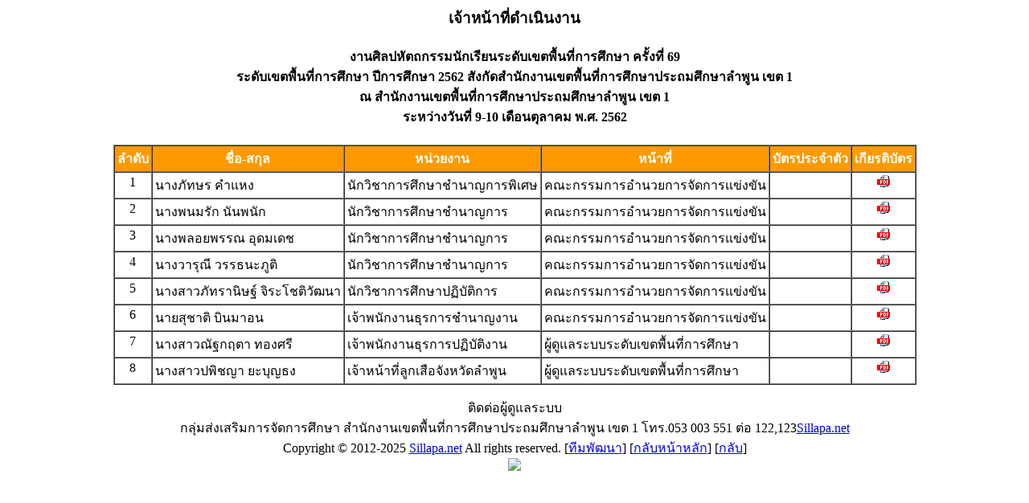

--- FILE ---
content_type: text/html; charset=utf-8
request_url: https://north69.sillapa.net/sp-lpn1/?name=report&file=officer_list
body_size: 1913
content:
<meta http-equiv="Content-Type" content="text/html; charset=UTF-8" /><style type="text/css">
<!--
.style1 {
	color: #FFFFFF;
	font-weight: bold;
}
-->
</style>
<h3 align="center">เจ้าหน้าที่ดำเนินงาน</h3>
<h4 align="center">งานศิลปหัตถกรรมนักเรียนระดับเขตพื้นที่การศึกษา ครั้งที่ 69 <br> ระดับเขตพื้นที่การศึกษา  ปีการศึกษา 2562 สังกัดสำนักงานเขตพื้นที่การศึกษาประถมศึกษาลำพูน เขต 1<br>ณ สำนักงานเขตพื้นที่การศึกษาประถมศึกษาลำพูน เขต 1  <br>ระหว่างวันที่ 9-10 เดือนตุลาคม พ.ศ. 2562</h4>
<table border="1" align="center" cellpadding="3" cellspacing="0">
  <tr>
    <td width="36" align="center" bgcolor="#FF9900"><span class="style1">ลำดับ</span></td>
    <td width="150" align="center" bgcolor="#FF9900"><span class="style1">ชื่อ-สกุล</span></td>
	<td align="center" bgcolor="#FF9900"><span class="style1">หน่วยงาน</span></td>
	<td align="center" bgcolor="#FF9900"><span class="style1">หน้าที่</span></td>
	<td align="center" bgcolor="#FF9900"><span class="style1">บัตรประจำตัว</span></td>
	<td align="center" bgcolor="#FF9900"><span class="style1">เกียรติบัตร</span></td>
  </tr>
    <tr  bgcolor="#FFFFFF" onmouseover="this.bgColor = '#FFE1FF'" onmouseout="this.bgColor = '#FFFFFF'">
    <td align="center" valign="top">1</td>
    <td align="left" valign="top">นางภัทษร  คำแหง</td>
	<td align="left" valign="top">นักวิชาการศึกษาชำนาญการพิเศษ</td>
	<td align="left" valign="top">
	คณะกรรมการอำนวยการจัดการแข่งขัน	</td>
	
	<td align="center" valign="top">
	&nbsp;</td>
	<td align="center" valign="top">
		<a href="modules/cer/createpdf_officer.php?oid=1" target="_blank"><img src="images/icon/pdf_icon.gif" border="0" /></a>
		</td>
  </tr>
    <tr  bgcolor="#FFFFFF" onmouseover="this.bgColor = '#FFE1FF'" onmouseout="this.bgColor = '#FFFFFF'">
    <td align="center" valign="top">2</td>
    <td align="left" valign="top">นางพนมรัก  นันพนัก</td>
	<td align="left" valign="top">นักวิชาการศึกษาชำนาญการ</td>
	<td align="left" valign="top">
	คณะกรรมการอำนวยการจัดการแข่งขัน	</td>
	
	<td align="center" valign="top">
	&nbsp;</td>
	<td align="center" valign="top">
		<a href="modules/cer/createpdf_officer.php?oid=2" target="_blank"><img src="images/icon/pdf_icon.gif" border="0" /></a>
		</td>
  </tr>
    <tr  bgcolor="#FFFFFF" onmouseover="this.bgColor = '#FFE1FF'" onmouseout="this.bgColor = '#FFFFFF'">
    <td align="center" valign="top">3</td>
    <td align="left" valign="top">นางพลอยพรรณ  อุดมเดช</td>
	<td align="left" valign="top">นักวิชาการศึกษาชำนาญการ</td>
	<td align="left" valign="top">
	คณะกรรมการอำนวยการจัดการแข่งขัน	</td>
	
	<td align="center" valign="top">
	&nbsp;</td>
	<td align="center" valign="top">
		<a href="modules/cer/createpdf_officer.php?oid=3" target="_blank"><img src="images/icon/pdf_icon.gif" border="0" /></a>
		</td>
  </tr>
    <tr  bgcolor="#FFFFFF" onmouseover="this.bgColor = '#FFE1FF'" onmouseout="this.bgColor = '#FFFFFF'">
    <td align="center" valign="top">4</td>
    <td align="left" valign="top">นางวารุณี  วรรธนะภูติ</td>
	<td align="left" valign="top">นักวิชาการศึกษาชำนาญการ</td>
	<td align="left" valign="top">
	คณะกรรมการอำนวยการจัดการแข่งขัน	</td>
	
	<td align="center" valign="top">
	&nbsp;</td>
	<td align="center" valign="top">
		<a href="modules/cer/createpdf_officer.php?oid=4" target="_blank"><img src="images/icon/pdf_icon.gif" border="0" /></a>
		</td>
  </tr>
    <tr  bgcolor="#FFFFFF" onmouseover="this.bgColor = '#FFE1FF'" onmouseout="this.bgColor = '#FFFFFF'">
    <td align="center" valign="top">5</td>
    <td align="left" valign="top">นางสาวภัทรานิษฐ์  จิระโชติวัฒนา</td>
	<td align="left" valign="top">นักวิชาการศึกษาปฏิบัติการ</td>
	<td align="left" valign="top">
	คณะกรรมการอำนวยการจัดการแข่งขัน	</td>
	
	<td align="center" valign="top">
	&nbsp;</td>
	<td align="center" valign="top">
		<a href="modules/cer/createpdf_officer.php?oid=5" target="_blank"><img src="images/icon/pdf_icon.gif" border="0" /></a>
		</td>
  </tr>
    <tr  bgcolor="#FFFFFF" onmouseover="this.bgColor = '#FFE1FF'" onmouseout="this.bgColor = '#FFFFFF'">
    <td align="center" valign="top">6</td>
    <td align="left" valign="top">นายสุชาติ  บินมาอน</td>
	<td align="left" valign="top">เจ้าพนักงานธุรการชำนาญงาน</td>
	<td align="left" valign="top">
	คณะกรรมการอำนวยการจัดการแข่งขัน	</td>
	
	<td align="center" valign="top">
	&nbsp;</td>
	<td align="center" valign="top">
		<a href="modules/cer/createpdf_officer.php?oid=6" target="_blank"><img src="images/icon/pdf_icon.gif" border="0" /></a>
		</td>
  </tr>
    <tr  bgcolor="#FFFFFF" onmouseover="this.bgColor = '#FFE1FF'" onmouseout="this.bgColor = '#FFFFFF'">
    <td align="center" valign="top">7</td>
    <td align="left" valign="top">นางสาวณัฐกฤตา  ทองศรี</td>
	<td align="left" valign="top">เจ้าพนักงานธุรการปฏิบัติงาน</td>
	<td align="left" valign="top">
	ผู้ดูแลระบบระดับเขตพื้นที่การศึกษา	</td>
	
	<td align="center" valign="top">
	&nbsp;</td>
	<td align="center" valign="top">
		<a href="modules/cer/createpdf_officer.php?oid=7" target="_blank"><img src="images/icon/pdf_icon.gif" border="0" /></a>
		</td>
  </tr>
    <tr  bgcolor="#FFFFFF" onmouseover="this.bgColor = '#FFE1FF'" onmouseout="this.bgColor = '#FFFFFF'">
    <td align="center" valign="top">8</td>
    <td align="left" valign="top">นางสาวปพิชญา ยะบุญธง</td>
	<td align="left" valign="top">เจ้าหน้าที่ลูกเสือจังหวัดลำพูน</td>
	<td align="left" valign="top">
	ผู้ดูแลระบบระดับเขตพื้นที่การศึกษา	</td>
	
	<td align="center" valign="top">
	&nbsp;</td>
	<td align="center" valign="top">
		<a href="modules/cer/createpdf_officer.php?oid=8" target="_blank"><img src="images/icon/pdf_icon.gif" border="0" /></a>
		</td>
  </tr>
  </table>

</td>
  </tr>
  </table>
    </td>
  </tr>
</table>
<p>
<table width="100%" cellpadding="0" cellspacing="0">
  <tr bgcolor="#FFFFFF">
    <td align="center" bgcolor="#FFFFFF">
 ติดต่อผู้ดูแลระบบ
<br>กลุ่มส่งเสริมการจัดการศึกษา สำนักงานเขตพื้นที่การศึกษาประถมศึกษาลำพูน เขต 1 โทร.053 003 551 ต่อ 122,123<a href="http://www.sillapa.net" target="_blank">Sillapa.net</a> <br />Copyright &copy; 2012-2025 <a href="http://www.sillapa.net" target="_blank">Sillapa.net</a>  All rights reserved. [<a href="http://www.sillapa.net/home/?p=41" target="_blank">ทีมพัฒนา</a>] [<a href="./">กลับหน้าหลัก</a>] [<a href="javascript: history.go(-1)">กลับ</a>] <script type="text/javascript" language="javascript1.1" src="https://tracker.stats.in.th/tracker.php?sid=45136"></script>  <!-- Histats.com  START (html only)-->
<!-- Histats.com  START (html only)-->
<a href="http://www.histats.com/viewstats/?SID=2122723&f=2" alt="free html hit counter" target="_blank" ><div id="histatsC"><img border="0" src="//s4is.histats.com/stats/i/2122723.gif?2122723&103"></div></a>
<!-- Histats.com  END  -->

	</td>
  </tr>
  <tr><td height="30px" bgcolor="#FFFFFF">&nbsp;</td></tr>
</table>
<script type="text/javascript">

  var _gaq = _gaq || [];
  _gaq.push(['_setAccount', 'UA-3479122-26']);
  _gaq.push(['_trackPageview']);

  (function() {
    var ga = document.createElement('script'); ga.type = 'text/javascript'; ga.async = true;
    ga.src = ('https:' == document.location.protocol ? 'https://ssl' : 'http://www') + '.google-analytics.com/ga.js';
    var s = document.getElementsByTagName('script')[0]; s.parentNode.insertBefore(ga, s);
  })();

</script>
</body>

</html>

<script defer src="https://static.cloudflareinsights.com/beacon.min.js/vcd15cbe7772f49c399c6a5babf22c1241717689176015" integrity="sha512-ZpsOmlRQV6y907TI0dKBHq9Md29nnaEIPlkf84rnaERnq6zvWvPUqr2ft8M1aS28oN72PdrCzSjY4U6VaAw1EQ==" data-cf-beacon='{"version":"2024.11.0","token":"7e25e2dd77ff484a84962ca48bffd739","r":1,"server_timing":{"name":{"cfCacheStatus":true,"cfEdge":true,"cfExtPri":true,"cfL4":true,"cfOrigin":true,"cfSpeedBrain":true},"location_startswith":null}}' crossorigin="anonymous"></script>
